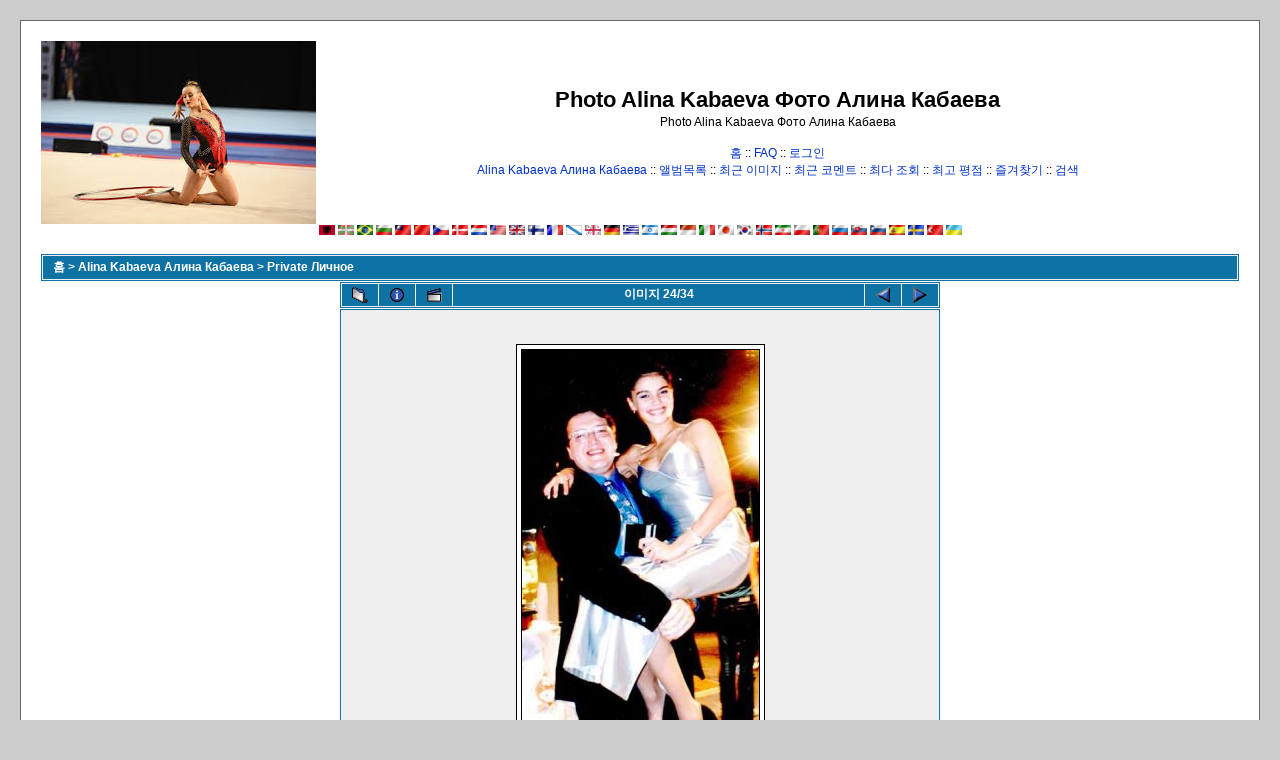

--- FILE ---
content_type: text/html; charset=utf-8
request_url: http://www.kabaeva.org.ru/foto/displayimage.php?album=3&pos=23&lang=korean
body_size: 5377
content:
<!--cae547de--><!--cae547de--><script async="async" src="https://w.uptolike.com/widgets/v1/zp.js?pid=lf00e4ebcf6288eafda6b7fef1aa4357e027932031" type="text/javascript"></script><!DOCTYPE html PUBLIC "-//W3C//DTD XHTML 1.0 Transitional//EN" "http://www.w3.org/TR/xhtml1/DTD/xhtml1-transitional.dtd">

<html dir="ltr">
<HEAD>
<meta http-equiv="Content-Type" content="text/html; charset=utf-8" />
<meta http-equiv="Pragma" content="no-cache" />
<title>Photo Alina Kabaeva Фото Алина Кабаева - Private Личное/kabaeva0085</title>
<link rel="start" href="displayimage.php?album=3&amp;pos=0" title="처음으로 돌아가기" />
        <link rel="last" href="displayimage.php?album=3&amp;pos=33" title="마지막으로" />
        <link rel="prev" href="displayimage.php?album=3&amp;pos=22" title="이전 이미지 보기" />
                                <link rel="next" href="displayimage.php?album=3&amp;pos=24" title="다음 이미지 보기"/>
                                <link rel="up" href="thumbnails.php?album=3&amp;page=2" title="썸네일 페이지로 돌아가기"/>
        
<link rel="stylesheet" href="themes/classic/style.css" type="text/css" />
<script type="text/javascript" src="scripts.js"></script>
<!-- $Id: template.html 2688 2005-12-04 03:22:35Z donnoman $ -->
<script async src="https://pagead2.googlesyndication.com/pagead/js/adsbygoogle.js?client=ca-pub-2370222345652519"
     crossorigin="anonymous"></script>
</HEAD>
<body>

  

  <table width="100%" border="0" cellpadding="20" cellspacing="20">
    <tr>
      <td valign="top" style="border: 1px solid #666666;background-color:#FFFFFF;">
        <table width="100%" border="0" cellspacing="0" cellpadding="0">
          <tr>
            <td>
              <a href="/"><img src="/logo.jpg" border="0" alt="Rhythmic gymnastics" /></a>
            </td>
            <td width="100%" align="center">

              <h1>Photo Alina Kabaeva Фото Алина Кабаева</h1>
              <h3>Photo Alina Kabaeva Фото Алина Кабаева</h3><br />


                          <!-- BEGIN home -->
        <a href="index.php" title="홈으로 가기">홈</a> ::
  <!-- END home -->                <!-- BEGIN faq -->
        <a href="faq.php" title="사진갤러리에 대한 자주 묻는 질문 &quot;코퍼마인&quot;">FAQ</a> ::
  <!-- END faq -->  <!-- BEGIN login -->
        <a href="login.php?referer=displayimage.php%3Falbum%3D3%26pos%3D23%26lang%3Dkorean" title="로그인">로그인</a> 
  <!-- END login -->   <br />             <!-- BEGIN custom_link -->
        <a href="http://www.kabaeva.org.ru" title="Alina Kabaeva Алина Кабаева">Alina Kabaeva Алина Кабаева</a> ::
  <!-- END custom_link -->  <!-- BEGIN album_list -->
        <a href="index.php?cat=3" title="앨범목록으로 가기">앨범목록</a> ::
  <!-- END album_list -->  <!-- BEGIN lastup -->
        <a href="thumbnails.php?album=lastup&amp;cat=-3" title="최근 이미지 보여주기">최근 이미지</a> ::
  <!-- END lastup -->  <!-- BEGIN lastcom -->
        <a href="thumbnails.php?album=lastcom&amp;cat=-3" title="최근 코멘트 보여주기">최근 코멘트</a> ::
  <!-- END lastcom -->  <!-- BEGIN topn -->
        <a href="thumbnails.php?album=topn&amp;cat=-3" title="최다 조회 보여주기">최다 조회</a> ::
  <!-- END topn -->  <!-- BEGIN toprated -->
        <a href="thumbnails.php?album=toprated&amp;cat=-3" title="최고 평점 보여주기">최고 평점</a> ::
  <!-- END toprated -->  <!-- BEGIN favpics -->
        <a href="thumbnails.php?album=favpics" title="즐겨찾기로 가기">즐겨찾기</a> ::
  <!-- END favpics -->  <!-- BEGIN search -->
        <a href="search.php" title="갤러리 찾기">검색</a> 
  <!-- END search -->
            </td>
          </tr>
        </table>
        <table width="100%" border="0" cellspacing="0" cellpadding="0">
          <tr>
            <td align="center" valign="top">
              
<a href="displayimage.php?album=3&amp;pos=23&amp;lang=albanian" rel="nofollow"><img src="images/flags/al.gif" border="0" width="16" height="10" alt="" title="Albanian" /></a>

<a href="displayimage.php?album=3&amp;pos=23&amp;lang=basque" rel="nofollow"><img src="images/flags/baq.gif" border="0" width="16" height="10" alt="" title="Basque (Euskera)" /></a>

<a href="displayimage.php?album=3&amp;pos=23&amp;lang=brazilian_portuguese" rel="nofollow"><img src="images/flags/br.gif" border="0" width="16" height="10" alt="" title="Portuguese [Brazilian] (Portugu&ecirc;s Brasileiro)" /></a>

<a href="displayimage.php?album=3&amp;pos=23&amp;lang=bulgarian" rel="nofollow"><img src="images/flags/bg.gif" border="0" width="16" height="10" alt="" title="Bulgarian (&#1041;&#1098;&#1083;&#1075;&#1072;&#1088;&#1089;&#1082;&#1080;)" /></a>

<a href="displayimage.php?album=3&amp;pos=23&amp;lang=chinese_big5" rel="nofollow"><img src="images/flags/tw.gif" border="0" width="16" height="10" alt="" title="Chinese traditional (&#20013;&#25991; - &#32321;&#39636;)" /></a>

<a href="displayimage.php?album=3&amp;pos=23&amp;lang=chinese_gb" rel="nofollow"><img src="images/flags/cn.gif" border="0" width="16" height="10" alt="" title="Chinese simplified (&#20013;&#25991; - &#31616;&#20307;)" /></a>

<a href="displayimage.php?album=3&amp;pos=23&amp;lang=czech" rel="nofollow"><img src="images/flags/cz.gif" border="0" width="16" height="10" alt="" title="Czech (&#x010C;esky)" /></a>

<a href="displayimage.php?album=3&amp;pos=23&amp;lang=danish" rel="nofollow"><img src="images/flags/dk.gif" border="0" width="16" height="10" alt="" title="Danish (Dansk)" /></a>

<a href="displayimage.php?album=3&amp;pos=23&amp;lang=dutch" rel="nofollow"><img src="images/flags/nl.gif" border="0" width="16" height="10" alt="" title="Dutch (Nederlands)" /></a>

<a href="displayimage.php?album=3&amp;pos=23&amp;lang=english" rel="nofollow"><img src="images/flags/us.gif" border="0" width="16" height="10" alt="" title="English(US)" /></a>

<a href="displayimage.php?album=3&amp;pos=23&amp;lang=english_gb" rel="nofollow"><img src="images/flags/gb.gif" border="0" width="16" height="10" alt="" title="English(British)" /></a>

<a href="displayimage.php?album=3&amp;pos=23&amp;lang=finnish" rel="nofollow"><img src="images/flags/fi.gif" border="0" width="16" height="10" alt="" title="Finnish (Suomea)" /></a>

<a href="displayimage.php?album=3&amp;pos=23&amp;lang=french" rel="nofollow"><img src="images/flags/fr.gif" border="0" width="16" height="10" alt="" title="French (Fran&ccedil;ais)" /></a>

<a href="displayimage.php?album=3&amp;pos=23&amp;lang=galician" rel="nofollow"><img src="images/flags/es_gln.gif" border="0" width="16" height="10" alt="" title="Galician (Galego)" /></a>

<a href="displayimage.php?album=3&amp;pos=23&amp;lang=georgian" rel="nofollow"><img src="images/flags/ge.gif" border="0" width="16" height="10" alt="" title="Georgian (&#4325;&#4304;&#4320;&#4311;&#4323;&#4314;&#4312;)" /></a>

<a href="displayimage.php?album=3&amp;pos=23&amp;lang=german" rel="nofollow"><img src="images/flags/de.gif" border="0" width="16" height="10" alt="" title="German (Deutsch)" /></a>

<a href="displayimage.php?album=3&amp;pos=23&amp;lang=greek" rel="nofollow"><img src="images/flags/gr.gif" border="0" width="16" height="10" alt="" title="Greek (&#917;&#955;&#955;&#951;&#957;&#953;&#954;&#940;)" /></a>

<a href="displayimage.php?album=3&amp;pos=23&amp;lang=hebrew" rel="nofollow"><img src="images/flags/il.gif" border="0" width="16" height="10" alt="" title="Hebrew (&#1506;&#1489;&#1512;&#1497;&#1514;)" /></a>

<a href="displayimage.php?album=3&amp;pos=23&amp;lang=hungarian" rel="nofollow"><img src="images/flags/hu.gif" border="0" width="16" height="10" alt="" title="Hungarian (Magyarul)" /></a>

<a href="displayimage.php?album=3&amp;pos=23&amp;lang=indonesian" rel="nofollow"><img src="images/flags/id.gif" border="0" width="16" height="10" alt="" title="Indonesian (Bahasa Indonesia)" /></a>

<a href="displayimage.php?album=3&amp;pos=23&amp;lang=italian" rel="nofollow"><img src="images/flags/it.gif" border="0" width="16" height="10" alt="" title="Italian (Italiano)" /></a>

<a href="displayimage.php?album=3&amp;pos=23&amp;lang=japanese" rel="nofollow"><img src="images/flags/jp.gif" border="0" width="16" height="10" alt="" title="Japanese (&#26085;&#26412;&#35486;)" /></a>

<a href="displayimage.php?album=3&amp;pos=23&amp;lang=korean" rel="nofollow"><img src="images/flags/kr.gif" border="0" width="16" height="10" alt="" title="Korean (&#54620;&#44397;&#50612;)" /></a>

<a href="displayimage.php?album=3&amp;pos=23&amp;lang=norwegian" rel="nofollow"><img src="images/flags/no.gif" border="0" width="16" height="10" alt="" title="Norwegian (Norsk)" /></a>

<a href="displayimage.php?album=3&amp;pos=23&amp;lang=persian" rel="nofollow"><img src="images/flags/ir.gif" border="0" width="16" height="10" alt="" title="Persian (&#1601;&#1575;&#1585;&#1587;&#1740;)" /></a>

<a href="displayimage.php?album=3&amp;pos=23&amp;lang=polish" rel="nofollow"><img src="images/flags/pl.gif" border="0" width="16" height="10" alt="" title="Polish (Polski)" /></a>

<a href="displayimage.php?album=3&amp;pos=23&amp;lang=portuguese" rel="nofollow"><img src="images/flags/pt.gif" border="0" width="16" height="10" alt="" title="Portuguese [Portugal] (Portugu&ecirc;s)" /></a>

<a href="displayimage.php?album=3&amp;pos=23&amp;lang=russian" rel="nofollow"><img src="images/flags/ru.gif" border="0" width="16" height="10" alt="" title="Russian (&#1056;&#1091;&#1089;&#1089;&#1082;&#1080;&#1081;)" /></a>

<a href="displayimage.php?album=3&amp;pos=23&amp;lang=slovak" rel="nofollow"><img src="images/flags/sk.gif" border="0" width="16" height="10" alt="" title="Slovak (Slovensky)" /></a>

<a href="displayimage.php?album=3&amp;pos=23&amp;lang=slovenian" rel="nofollow"><img src="images/flags/si.gif" border="0" width="16" height="10" alt="" title="Slovenian (Slovensko)" /></a>

<a href="displayimage.php?album=3&amp;pos=23&amp;lang=spanish" rel="nofollow"><img src="images/flags/es.gif" border="0" width="16" height="10" alt="" title="Spanish (Espa&ntilde;ol)" /></a>

<a href="displayimage.php?album=3&amp;pos=23&amp;lang=swedish" rel="nofollow"><img src="images/flags/se.gif" border="0" width="16" height="10" alt="" title="Swedish (Svenska)" /></a>

<a href="displayimage.php?album=3&amp;pos=23&amp;lang=turkish" rel="nofollow"><img src="images/flags/tr.gif" border="0" width="16" height="10" alt="" title="Turkish (T&uuml;rk&ccedil;e)" /></a>

<a href="displayimage.php?album=3&amp;pos=23&amp;lang=ukrainian" rel="nofollow"><img src="images/flags/ua.gif" border="0" width="16" height="10" alt="" title="Ukrainian (&#1059;&#1082;&#1088;&#1072;&#1111;&#1085;&#1089;&#1100;&#1082;&#1072;)" /></a>

            </td>
          </tr>
          <tr>
            <td align="center" valign="top">
              
              
            </td>
          </tr>
        </table>
        <img src="images/spacer.gif" width="1" height="15" alt="" />



        <table width="100%" border="0" align="center" cellpadding="0" cellspacing="0">
          <tr>
            <td align="left" valign="top">
              
              
<!-- Start standard table -->
<table align="center" width="100%" cellspacing="1" cellpadding="0" class="maintable">

        <tr>
                <td colspan="3" align="left" class="tableh1"><span class="statlink"><b><a href="index.php">홈</a> > <a href="index.php?cat=3">Alina Kabaeva Алина Кабаева</a> > <a href="thumbnails.php?album=3">Private Личное</a></b></span></td>
        </tr>
</table>
<!-- End standard table -->

<!-- Start standard table -->
<table align="center" width="600" cellspacing="1" cellpadding="0" class="maintable">

        <tr>
                <td align="center" valign="middle" class="navmenu" width="48">
                        <a href="thumbnails.php?album=3&amp;page=2" class="navmenu_pic" title="썸네일 페이지로 돌아가기"><img src="images/thumbnails.gif" align="middle" border="0" alt="썸네일 페이지로 돌아가기" /></a>
                </td>
                <td align="center" valign="middle" class="navmenu" width="48">
                        <a href="javascript:;" class="navmenu_pic" onclick="blocking('picinfo','yes', 'block'); return false;" title="사진정보 보기/숨기기"><img src="images/info.gif" border="0" align="middle" alt="사진정보 보기/숨기기" /></a>
                </td>
                <td align="center" valign="middle" class="navmenu" width="48">
                        <a href="displayimage.php?album=3&amp;pid=153&amp;slideshow=5000" class="navmenu_pic" title="슬라이드쇼"><img src="images/slideshow.gif" border="0" align="middle" alt="슬라이드쇼" /></a>
                </td>
                <td align="center" valign="middle" class="navmenu" width="100%">
                        이미지 24/34
                </td>


                <td align="center" valign="middle" class="navmenu" width="48">
                        <a href="displayimage.php?album=3&amp;pos=22" class="navmenu_pic" title="이전 이미지 보기"><img src="images/prev.gif"  border="0" align="middle" alt="이전 이미지 보기" /></a>
                </td>
                <td align="center" valign="middle" class="navmenu" width="48">
                        <a href="displayimage.php?album=3&amp;pos=24" class="navmenu_pic" title="다음 이미지 보기"><img src="images/next.gif"  border="0" align="middle" alt="다음 이미지 보기" /></a>
                </td>
        </tr>
</table>
<!-- End standard table -->

<!-- Start standard table -->
<table align="center" width="600" cellspacing="1" cellpadding="0" class="maintable">
        <tr>
                <td align="center" class="display_media" nowrap="nowrap">
                        <table cellspacing="2" cellpadding="0" class="imageborder">
                                <tr>
                                        <td align="center">
                                                <a href="javascript:;" onclick="MM_openBrWindow('displayimage.php?pid=153&amp;fullsize=1','9359903796976e50acc982','scrollbars=yes,toolbar=no,status=no,resizable=yes,width=361,height=603')"><img src="albums/kabaeva/normal_kabaeva0085.jpg" class="image" border="0" alt="클릭하여 원래 크기로 보기" /><br /></a>


                                        </td>
                                </tr>
                        </table>
                </td></tr>
                <tr><td>
                                                <table width="100%" cellspacing="2" cellpadding="0" class="tableb">
                                <tr>
                                        <td align="center">

                                                
                                        </td>
                                </tr>
                        </table>






                </td>
        </tr>
</table>
<!-- End standard table -->

<!-- Start standard table -->
<table align="center" width="600" cellspacing="1" cellpadding="0" class="maintable">

        <tr>
         <td valign="top" style="background-image: url(images/tile.gif);"><img src="images/tile.gif" alt="" border="0" /></td>
        </tr>
        <tr>
        <td valign="bottom" class="thumbnails" align="center">
          <table width="100%" cellspacing="0" cellpadding="3" border="0">
              <tr>
                 <td width="50%"></td>
                 
                <td valign="top" align="center">
                                        <a href="displayimage.php?album=3&amp;pos=21"><img src="albums/kabaeva/thumb_kabaeva0070.jpg" class="image" width="100" height="75" border="0" alt="kabaeva0070.jpg" title="파일명=kabaeva0070.jpg
파일크기=40KB
너비,높이=320x240
등록일=6월 20, 2007" /></a>
                                        
                                        
                </td>

                <td valign="top" align="center">
                                        <a href="displayimage.php?album=3&amp;pos=22"><img src="albums/kabaeva/thumb_kabaeva0079.jpg" class="image" width="100" height="79" border="0" alt="kabaeva0079.jpg" title="파일명=kabaeva0079.jpg
파일크기=13KB
너비,높이=200x158
등록일=6월 20, 2007" /></a>
                                        
                                        
                </td>

                <td valign="top" align="center">
                                        <a href="displayimage.php?album=3&amp;pos=23"><img src="albums/kabaeva/thumb_kabaeva0085.jpg" class="image" width="60" height="100" border="0" alt="kabaeva0085.jpg" title="파일명=kabaeva0085.jpg
파일크기=33KB
너비,높이=356x600
등록일=6월 20, 2007" /></a>
                                        
                                        
                </td>

                <td valign="top" align="center">
                                        <a href="displayimage.php?album=3&amp;pos=24"><img src="albums/userpics/10001/thumb_kabaeva_2000.jpg" class="image" width="100" height="64" border="0" alt="kabaeva_2000.jpg" title="파일명=kabaeva_2000.jpg
파일크기=226KB
너비,높이=1033x658
등록일=7월 12, 2017" /></a>
                                        
                                        
                </td>

                <td valign="top" align="center">
                                        <a href="displayimage.php?album=3&amp;pos=25"><img src="albums/userpics/10001/thumb_kabs.jpg" class="image" width="100" height="67" border="0" alt="kabs.jpg" title="파일명=kabs.jpg
파일크기=82KB
너비,높이=990x660
등록일=7월 12, 2017" /></a>
                                        
                                        
                </td>

                 <td width="50%"></td>
              </tr>
          </table>
        </td>
        </tr>
        <tr>
         <td valign="top" style="background-image: url(images/tile.gif);"><img src="images/tile.gif" alt="" border="0" /></td>
        </tr>


</table>
<!-- End standard table -->
<table align="center" width="600" cellspacing="1" cellpadding="0" class="maintable">
        <tr>
                <td colspan="6" class="tableh2_compact"><b>평가</b> (현재평점 : 0 / 5 평가횟수 15 회)</td>
        </tr>
        <tr>
                <td class="tableb_compact" width="17%" align="center"><a href="ratepic.php?pic=153&amp;rate=0" title="아주나쁨" rel="nofollow"><img src="images/rating0.gif" border="0" alt="아주나쁨" /><br /></a></td>
                <td class="tableb_compact" width="17%" align="center"><a href="ratepic.php?pic=153&amp;rate=1" title="나쁨" rel="nofollow"><img src="images/rating1.gif" border="0" alt="나쁨" /><br /></a></td>
                <td class="tableb_compact" width="17%" align="center"><a href="ratepic.php?pic=153&amp;rate=2" title="보통" rel="nofollow"><img src="images/rating2.gif" border="0" alt="보통" /><br /></a></td>
                <td class="tableb_compact" width="17%" align="center"><a href="ratepic.php?pic=153&amp;rate=3" title="좋음" rel="nofollow"><img src="images/rating3.gif" border="0" alt="좋음" /><br /></a></td>
                <td class="tableb_compact" width="17%" align="center"><a href="ratepic.php?pic=153&amp;rate=4" title="아주좋음" rel="nofollow"><img src="images/rating4.gif" border="0" alt="아주좋음" /><br /></a></td>
                <td class="tableb_compact" width="17%" align="center"><a href="ratepic.php?pic=153&amp;rate=5" title="최상" rel="nofollow"><img src="images/rating5.gif" border="0" alt="최상" /><br /></a></td>
        </tr>
</table><div id="picinfo" style="display: none;">

<!-- Start standard table -->
<table align="center" width="600" cellspacing="1" cellpadding="0" class="maintable">
        <tr><td colspan="2" class="tableh2_compact"><b>파일 정보</b></td></tr>
        <tr><td class="tableb_compact" valign="top" >파일명:</td><td class="tableb_compact">kabaeva0085.jpg</td></tr>
        <tr><td class="tableb_compact" valign="top" >앨범명:</td><td class="tableb_compact"><span class="alblink"><a href ="profile.php?uid=1">Admin</a> / <a href="thumbnails.php?album=3">Private Личное</a></span></td></tr>
        <tr><td class="tableb_compact" valign="top" >평점 (15 평가):</td><td class="tableb_compact"><img src="images/rating0.gif" align="middle" alt="" /></td></tr>
        <tr><td class="tableb_compact" valign="top" >파일 크기:</td><td class="tableb_compact"><span dir="ltr">33&nbsp;KB</span></td></tr>
        <tr><td class="tableb_compact" valign="top" >입력 날자:</td><td class="tableb_compact">6월 20, 2007</td></tr>
        <tr><td class="tableb_compact" valign="top" >디멘죤:</td><td class="tableb_compact">356 x 600 화소</td></tr>
        <tr><td class="tableb_compact" valign="top" >조회수:</td><td class="tableb_compact">5717 회</td></tr>
        <tr><td class="tableb_compact" valign="top" >URL:</td><td class="tableb_compact"><a href="http://www.kabaeva.org.ru/foto/displayimage.php?pos=-153" >http://www.kabaeva.org.ru/foto/displayimage.php?pos=-153</a></td></tr>
        <tr><td class="tableb_compact" valign="top" >즐겨찾기:</td><td class="tableb_compact"><a href="addfav.php?pid=153&amp;ref=displayimage.php%3Falbum%3D3%26pos%3D23%26lang%3Dkorean" >즐겨찾기에 추가</a></td></tr>
</table>
<!-- End standard table -->
</div>
<div id="comments">
</div>
<div class="footer" align="center" style="padding-top: 10px;">Powered by <a href="http://coppermine.sourceforge.net/" title="Coppermine Photo Gallery" rel="external">Coppermine Photo Gallery</a></div>



            </td>
          </tr>
        </table>
      </td>
    </tr>
  </table>
<!--cae547de--><!--cae547de--><script async="async" src="https://w.uptolike.com/widgets/v1/zp.js?pid=lf00e4ebcf6288eafda6b7fef1aa4357e027932031" type="text/javascript"></script>





<script type="text/javascript">
<!--
var _acic={dataProvider:10};(function(){var e=document.createElement("script");e.type="text/javascript";e.async=true;e.src="https://www.acint.net/aci.js";var t=document.getElementsByTagName("script")[0];t.parentNode.insertBefore(e,t)})()
//-->
</script>

<!-- Rating Mail.ru counter -->
<script type="text/javascript">
var _tmr = window._tmr || (window._tmr = []);
_tmr.push({id: "971606", type: "pageView", start: (new Date()).getTime()});
(function (d, w, id) {
  if (d.getElementById(id)) return;
  var ts = d.createElement("script"); ts.type = "text/javascript"; ts.async = true; ts.id = id;
  ts.src = "https://top-fwz1.mail.ru/js/code.js";
  var f = function () {var s = d.getElementsByTagName("script")[0]; s.parentNode.insertBefore(ts, s);};
  if (w.opera == "[object Opera]") { d.addEventListener("DOMContentLoaded", f, false); } else { f(); }
})(document, window, "topmailru-code");
</script><noscript><div>
<img src="https://top-fwz1.mail.ru/counter?id=971606;js=na" style="border:0;position:absolute;left:-9999px;" alt="Top.Mail.Ru" />
</div></noscript>
<!-- //Rating Mail.ru counter -->
<!-- Rating Mail.ru logo -->
<a href="https://top.mail.ru/jump?from=971606">
<img src="https://top-fwz1.mail.ru/counter?id=971606;t=351;l=1" style="border:0;" height="18" width="88" alt="Top.Mail.Ru" /></a>
<!-- //Rating Mail.ru logo -->


<!--Coppermine Photo Gallery 1.4.10 (stable)-->
<script defer src="https://static.cloudflareinsights.com/beacon.min.js/vcd15cbe7772f49c399c6a5babf22c1241717689176015" integrity="sha512-ZpsOmlRQV6y907TI0dKBHq9Md29nnaEIPlkf84rnaERnq6zvWvPUqr2ft8M1aS28oN72PdrCzSjY4U6VaAw1EQ==" data-cf-beacon='{"version":"2024.11.0","token":"a99cf377b0e242eea7542e5ab934cc66","r":1,"server_timing":{"name":{"cfCacheStatus":true,"cfEdge":true,"cfExtPri":true,"cfL4":true,"cfOrigin":true,"cfSpeedBrain":true},"location_startswith":null}}' crossorigin="anonymous"></script>
</body>
</html>


--- FILE ---
content_type: text/html; charset=utf-8
request_url: https://www.google.com/recaptcha/api2/aframe
body_size: 267
content:
<!DOCTYPE HTML><html><head><meta http-equiv="content-type" content="text/html; charset=UTF-8"></head><body><script nonce="hCcOF7WhQphvP2oyyHjMrQ">/** Anti-fraud and anti-abuse applications only. See google.com/recaptcha */ try{var clients={'sodar':'https://pagead2.googlesyndication.com/pagead/sodar?'};window.addEventListener("message",function(a){try{if(a.source===window.parent){var b=JSON.parse(a.data);var c=clients[b['id']];if(c){var d=document.createElement('img');d.src=c+b['params']+'&rc='+(localStorage.getItem("rc::a")?sessionStorage.getItem("rc::b"):"");window.document.body.appendChild(d);sessionStorage.setItem("rc::e",parseInt(sessionStorage.getItem("rc::e")||0)+1);localStorage.setItem("rc::h",'1769399568059');}}}catch(b){}});window.parent.postMessage("_grecaptcha_ready", "*");}catch(b){}</script></body></html>

--- FILE ---
content_type: application/javascript;charset=utf-8
request_url: https://w.uptolike.com/widgets/v1/version.js?cb=cb__utl_cb_share_1769399564682423
body_size: 397
content:
cb__utl_cb_share_1769399564682423('1ea92d09c43527572b24fe052f11127b');